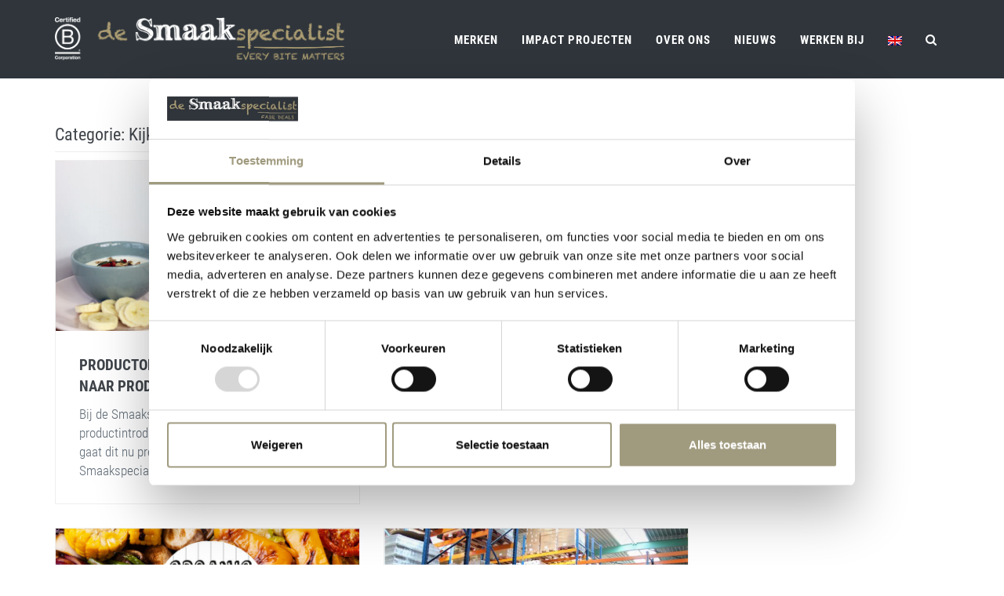

--- FILE ---
content_type: text/html; charset=UTF-8
request_url: https://www.desmaakspecialist.nl/nl/category/kijkje-in-de-keuken/
body_size: 8587
content:
<!DOCTYPE html>
<html lang="nl-NL">
	<head>
  <meta charset="utf-8">
  <meta http-equiv="x-ua-compatible" content="ie=edge">
  <meta name="viewport" content="width=device-width, initial-scale=1">
      <link rel="icon" href="/wp-content/uploads/2016/02/Favicon-Smaakspecialist.jpg" type="image/x-icon" />
    
  <meta name='robots' content='index, follow, max-image-preview:large, max-snippet:-1, max-video-preview:-1' />
<link rel="alternate" hreflang="nl-nl" href="/nl/category/kijkje-in-de-keuken/" />

	<!-- This site is optimized with the Yoast SEO plugin v26.7 - https://yoast.com/wordpress/plugins/seo/ -->
	<title>Kijkje in de keuken Archieven - Smaakspecialist</title>
	<link rel="canonical" href="/nl/category/kijkje-in-de-keuken/" />
	<link rel="next" href="/nl/category/kijkje-in-de-keuken/page/2/" />
	<meta property="og:locale" content="nl_NL" />
	<meta property="og:type" content="article" />
	<meta property="og:title" content="Kijkje in de keuken Archieven - Smaakspecialist" />
	<meta property="og:url" content="/nl/category/kijkje-in-de-keuken/" />
	<meta property="og:site_name" content="Smaakspecialist" />
	<meta name="twitter:card" content="summary_large_image" />
	<script type="application/ld+json" class="yoast-schema-graph">{"@context":"https://schema.org","@graph":[{"@type":"CollectionPage","@id":"/nl/category/kijkje-in-de-keuken/","url":"/nl/category/kijkje-in-de-keuken/","name":"Kijkje in de keuken Archieven - Smaakspecialist","isPartOf":{"@id":"https://www.desmaakspecialist.nl/nl/#website"},"primaryImageOfPage":{"@id":"/nl/category/kijkje-in-de-keuken/#primaryimage"},"image":{"@id":"/nl/category/kijkje-in-de-keuken/#primaryimage"},"thumbnailUrl":"/wp-content/uploads/2017/03/Productontwikkeling.jpg","breadcrumb":{"@id":"/nl/category/kijkje-in-de-keuken/#breadcrumb"},"inLanguage":"nl-NL"},{"@type":"ImageObject","inLanguage":"nl-NL","@id":"/nl/category/kijkje-in-de-keuken/#primaryimage","url":"/wp-content/uploads/2017/03/Productontwikkeling.jpg","contentUrl":"/wp-content/uploads/2017/03/Productontwikkeling.jpg","width":818,"height":460},{"@type":"BreadcrumbList","@id":"/nl/category/kijkje-in-de-keuken/#breadcrumb","itemListElement":[{"@type":"ListItem","position":1,"name":"Home","item":"https://www.desmaakspecialist.nl/nl/"},{"@type":"ListItem","position":2,"name":"Kijkje in de keuken"}]},{"@type":"WebSite","@id":"https://www.desmaakspecialist.nl/nl/#website","url":"https://www.desmaakspecialist.nl/nl/","name":"Smaakspecialist","description":"","potentialAction":[{"@type":"SearchAction","target":{"@type":"EntryPoint","urlTemplate":"https://www.desmaakspecialist.nl/nl/search/{search_term_string}"},"query-input":{"@type":"PropertyValueSpecification","valueRequired":true,"valueName":"search_term_string"}}],"inLanguage":"nl-NL"}]}</script>
	<!-- / Yoast SEO plugin. -->


<style id='wp-img-auto-sizes-contain-inline-css' type='text/css'>
img:is([sizes=auto i],[sizes^="auto," i]){contain-intrinsic-size:3000px 1500px}
/*# sourceURL=wp-img-auto-sizes-contain-inline-css */
</style>
<link rel="stylesheet" href="/wp-includes/css/dist/block-library/style.min.css?ver=6.9">
<style id='global-styles-inline-css' type='text/css'>
:root{--wp--preset--aspect-ratio--square: 1;--wp--preset--aspect-ratio--4-3: 4/3;--wp--preset--aspect-ratio--3-4: 3/4;--wp--preset--aspect-ratio--3-2: 3/2;--wp--preset--aspect-ratio--2-3: 2/3;--wp--preset--aspect-ratio--16-9: 16/9;--wp--preset--aspect-ratio--9-16: 9/16;--wp--preset--color--black: #000000;--wp--preset--color--cyan-bluish-gray: #abb8c3;--wp--preset--color--white: #ffffff;--wp--preset--color--pale-pink: #f78da7;--wp--preset--color--vivid-red: #cf2e2e;--wp--preset--color--luminous-vivid-orange: #ff6900;--wp--preset--color--luminous-vivid-amber: #fcb900;--wp--preset--color--light-green-cyan: #7bdcb5;--wp--preset--color--vivid-green-cyan: #00d084;--wp--preset--color--pale-cyan-blue: #8ed1fc;--wp--preset--color--vivid-cyan-blue: #0693e3;--wp--preset--color--vivid-purple: #9b51e0;--wp--preset--gradient--vivid-cyan-blue-to-vivid-purple: linear-gradient(135deg,rgb(6,147,227) 0%,rgb(155,81,224) 100%);--wp--preset--gradient--light-green-cyan-to-vivid-green-cyan: linear-gradient(135deg,rgb(122,220,180) 0%,rgb(0,208,130) 100%);--wp--preset--gradient--luminous-vivid-amber-to-luminous-vivid-orange: linear-gradient(135deg,rgb(252,185,0) 0%,rgb(255,105,0) 100%);--wp--preset--gradient--luminous-vivid-orange-to-vivid-red: linear-gradient(135deg,rgb(255,105,0) 0%,rgb(207,46,46) 100%);--wp--preset--gradient--very-light-gray-to-cyan-bluish-gray: linear-gradient(135deg,rgb(238,238,238) 0%,rgb(169,184,195) 100%);--wp--preset--gradient--cool-to-warm-spectrum: linear-gradient(135deg,rgb(74,234,220) 0%,rgb(151,120,209) 20%,rgb(207,42,186) 40%,rgb(238,44,130) 60%,rgb(251,105,98) 80%,rgb(254,248,76) 100%);--wp--preset--gradient--blush-light-purple: linear-gradient(135deg,rgb(255,206,236) 0%,rgb(152,150,240) 100%);--wp--preset--gradient--blush-bordeaux: linear-gradient(135deg,rgb(254,205,165) 0%,rgb(254,45,45) 50%,rgb(107,0,62) 100%);--wp--preset--gradient--luminous-dusk: linear-gradient(135deg,rgb(255,203,112) 0%,rgb(199,81,192) 50%,rgb(65,88,208) 100%);--wp--preset--gradient--pale-ocean: linear-gradient(135deg,rgb(255,245,203) 0%,rgb(182,227,212) 50%,rgb(51,167,181) 100%);--wp--preset--gradient--electric-grass: linear-gradient(135deg,rgb(202,248,128) 0%,rgb(113,206,126) 100%);--wp--preset--gradient--midnight: linear-gradient(135deg,rgb(2,3,129) 0%,rgb(40,116,252) 100%);--wp--preset--font-size--small: 13px;--wp--preset--font-size--medium: 20px;--wp--preset--font-size--large: 36px;--wp--preset--font-size--x-large: 42px;--wp--preset--spacing--20: 0.44rem;--wp--preset--spacing--30: 0.67rem;--wp--preset--spacing--40: 1rem;--wp--preset--spacing--50: 1.5rem;--wp--preset--spacing--60: 2.25rem;--wp--preset--spacing--70: 3.38rem;--wp--preset--spacing--80: 5.06rem;--wp--preset--shadow--natural: 6px 6px 9px rgba(0, 0, 0, 0.2);--wp--preset--shadow--deep: 12px 12px 50px rgba(0, 0, 0, 0.4);--wp--preset--shadow--sharp: 6px 6px 0px rgba(0, 0, 0, 0.2);--wp--preset--shadow--outlined: 6px 6px 0px -3px rgb(255, 255, 255), 6px 6px rgb(0, 0, 0);--wp--preset--shadow--crisp: 6px 6px 0px rgb(0, 0, 0);}:where(.is-layout-flex){gap: 0.5em;}:where(.is-layout-grid){gap: 0.5em;}body .is-layout-flex{display: flex;}.is-layout-flex{flex-wrap: wrap;align-items: center;}.is-layout-flex > :is(*, div){margin: 0;}body .is-layout-grid{display: grid;}.is-layout-grid > :is(*, div){margin: 0;}:where(.wp-block-columns.is-layout-flex){gap: 2em;}:where(.wp-block-columns.is-layout-grid){gap: 2em;}:where(.wp-block-post-template.is-layout-flex){gap: 1.25em;}:where(.wp-block-post-template.is-layout-grid){gap: 1.25em;}.has-black-color{color: var(--wp--preset--color--black) !important;}.has-cyan-bluish-gray-color{color: var(--wp--preset--color--cyan-bluish-gray) !important;}.has-white-color{color: var(--wp--preset--color--white) !important;}.has-pale-pink-color{color: var(--wp--preset--color--pale-pink) !important;}.has-vivid-red-color{color: var(--wp--preset--color--vivid-red) !important;}.has-luminous-vivid-orange-color{color: var(--wp--preset--color--luminous-vivid-orange) !important;}.has-luminous-vivid-amber-color{color: var(--wp--preset--color--luminous-vivid-amber) !important;}.has-light-green-cyan-color{color: var(--wp--preset--color--light-green-cyan) !important;}.has-vivid-green-cyan-color{color: var(--wp--preset--color--vivid-green-cyan) !important;}.has-pale-cyan-blue-color{color: var(--wp--preset--color--pale-cyan-blue) !important;}.has-vivid-cyan-blue-color{color: var(--wp--preset--color--vivid-cyan-blue) !important;}.has-vivid-purple-color{color: var(--wp--preset--color--vivid-purple) !important;}.has-black-background-color{background-color: var(--wp--preset--color--black) !important;}.has-cyan-bluish-gray-background-color{background-color: var(--wp--preset--color--cyan-bluish-gray) !important;}.has-white-background-color{background-color: var(--wp--preset--color--white) !important;}.has-pale-pink-background-color{background-color: var(--wp--preset--color--pale-pink) !important;}.has-vivid-red-background-color{background-color: var(--wp--preset--color--vivid-red) !important;}.has-luminous-vivid-orange-background-color{background-color: var(--wp--preset--color--luminous-vivid-orange) !important;}.has-luminous-vivid-amber-background-color{background-color: var(--wp--preset--color--luminous-vivid-amber) !important;}.has-light-green-cyan-background-color{background-color: var(--wp--preset--color--light-green-cyan) !important;}.has-vivid-green-cyan-background-color{background-color: var(--wp--preset--color--vivid-green-cyan) !important;}.has-pale-cyan-blue-background-color{background-color: var(--wp--preset--color--pale-cyan-blue) !important;}.has-vivid-cyan-blue-background-color{background-color: var(--wp--preset--color--vivid-cyan-blue) !important;}.has-vivid-purple-background-color{background-color: var(--wp--preset--color--vivid-purple) !important;}.has-black-border-color{border-color: var(--wp--preset--color--black) !important;}.has-cyan-bluish-gray-border-color{border-color: var(--wp--preset--color--cyan-bluish-gray) !important;}.has-white-border-color{border-color: var(--wp--preset--color--white) !important;}.has-pale-pink-border-color{border-color: var(--wp--preset--color--pale-pink) !important;}.has-vivid-red-border-color{border-color: var(--wp--preset--color--vivid-red) !important;}.has-luminous-vivid-orange-border-color{border-color: var(--wp--preset--color--luminous-vivid-orange) !important;}.has-luminous-vivid-amber-border-color{border-color: var(--wp--preset--color--luminous-vivid-amber) !important;}.has-light-green-cyan-border-color{border-color: var(--wp--preset--color--light-green-cyan) !important;}.has-vivid-green-cyan-border-color{border-color: var(--wp--preset--color--vivid-green-cyan) !important;}.has-pale-cyan-blue-border-color{border-color: var(--wp--preset--color--pale-cyan-blue) !important;}.has-vivid-cyan-blue-border-color{border-color: var(--wp--preset--color--vivid-cyan-blue) !important;}.has-vivid-purple-border-color{border-color: var(--wp--preset--color--vivid-purple) !important;}.has-vivid-cyan-blue-to-vivid-purple-gradient-background{background: var(--wp--preset--gradient--vivid-cyan-blue-to-vivid-purple) !important;}.has-light-green-cyan-to-vivid-green-cyan-gradient-background{background: var(--wp--preset--gradient--light-green-cyan-to-vivid-green-cyan) !important;}.has-luminous-vivid-amber-to-luminous-vivid-orange-gradient-background{background: var(--wp--preset--gradient--luminous-vivid-amber-to-luminous-vivid-orange) !important;}.has-luminous-vivid-orange-to-vivid-red-gradient-background{background: var(--wp--preset--gradient--luminous-vivid-orange-to-vivid-red) !important;}.has-very-light-gray-to-cyan-bluish-gray-gradient-background{background: var(--wp--preset--gradient--very-light-gray-to-cyan-bluish-gray) !important;}.has-cool-to-warm-spectrum-gradient-background{background: var(--wp--preset--gradient--cool-to-warm-spectrum) !important;}.has-blush-light-purple-gradient-background{background: var(--wp--preset--gradient--blush-light-purple) !important;}.has-blush-bordeaux-gradient-background{background: var(--wp--preset--gradient--blush-bordeaux) !important;}.has-luminous-dusk-gradient-background{background: var(--wp--preset--gradient--luminous-dusk) !important;}.has-pale-ocean-gradient-background{background: var(--wp--preset--gradient--pale-ocean) !important;}.has-electric-grass-gradient-background{background: var(--wp--preset--gradient--electric-grass) !important;}.has-midnight-gradient-background{background: var(--wp--preset--gradient--midnight) !important;}.has-small-font-size{font-size: var(--wp--preset--font-size--small) !important;}.has-medium-font-size{font-size: var(--wp--preset--font-size--medium) !important;}.has-large-font-size{font-size: var(--wp--preset--font-size--large) !important;}.has-x-large-font-size{font-size: var(--wp--preset--font-size--x-large) !important;}
/*# sourceURL=global-styles-inline-css */
</style>

<style id='classic-theme-styles-inline-css' type='text/css'>
/*! This file is auto-generated */
.wp-block-button__link{color:#fff;background-color:#32373c;border-radius:9999px;box-shadow:none;text-decoration:none;padding:calc(.667em + 2px) calc(1.333em + 2px);font-size:1.125em}.wp-block-file__button{background:#32373c;color:#fff;text-decoration:none}
/*# sourceURL=/wp-includes/css/classic-themes.min.css */
</style>
<link rel="stylesheet" href="/wp-includes/css/dist/components/style.min.css?ver=6.9">
<link rel="stylesheet" href="/wp-includes/css/dist/preferences/style.min.css?ver=6.9">
<link rel="stylesheet" href="/wp-includes/css/dist/block-editor/style.min.css?ver=6.9">
<link rel="stylesheet" href="/wp-content/plugins/popup-maker/dist/packages/block-library-style.css?ver=dbea705cfafe089d65f1">
<link rel="stylesheet" href="/wp-content/plugins/sitepress-multilingual-cms/templates/language-switchers/legacy-list-horizontal/style.css?ver=1">
<style id='wpml-legacy-horizontal-list-0-inline-css' type='text/css'>
.wpml-ls-statics-shortcode_actions{background-color:#ffffff;}.wpml-ls-statics-shortcode_actions, .wpml-ls-statics-shortcode_actions .wpml-ls-sub-menu, .wpml-ls-statics-shortcode_actions a {border-color:#cdcdcd;}.wpml-ls-statics-shortcode_actions a {color:#444444;background-color:#ffffff;}.wpml-ls-statics-shortcode_actions a:hover,.wpml-ls-statics-shortcode_actions a:focus {color:#000000;background-color:#eeeeee;}.wpml-ls-statics-shortcode_actions .wpml-ls-current-language>a {color:#444444;background-color:#ffffff;}.wpml-ls-statics-shortcode_actions .wpml-ls-current-language:hover>a, .wpml-ls-statics-shortcode_actions .wpml-ls-current-language>a:focus {color:#000000;background-color:#eeeeee;}
/*# sourceURL=wpml-legacy-horizontal-list-0-inline-css */
</style>
<link rel="stylesheet" href="/wp-content/themes/desmaakspecialist/dist/styles/main.css?ver=1.0.1">
<script type="text/javascript" src="/wp-includes/js/jquery/jquery.min.js?ver=3.7.1" id="jquery-core-js"></script>
<script type="text/javascript" src="/wp-includes/js/jquery/jquery-migrate.min.js?ver=3.4.1" id="jquery-migrate-js"></script>
<link rel="https://api.w.org/" href="https://www.desmaakspecialist.nl/wp-json/" /><link rel="alternate" title="JSON" type="application/json" href="https://www.desmaakspecialist.nl/wp-json/wp/v2/categories/25" /><meta name="generator" content="WPML ver:4.3.10 stt:39,1;" />
<link rel="icon" href="/wp-content/uploads/2016/02/Favicon-Smaakspecialist-56x56.jpg" sizes="32x32" />
<link rel="icon" href="/wp-content/uploads/2016/02/Favicon-Smaakspecialist.jpg" sizes="192x192" />
<link rel="apple-touch-icon" href="/wp-content/uploads/2016/02/Favicon-Smaakspecialist.jpg" />
<meta name="msapplication-TileImage" content="/wp-content/uploads/2016/02/Favicon-Smaakspecialist.jpg" />
		<style type="text/css" id="wp-custom-css">
			#gform_wrapper_22 .gform_body .top_label label.gfield_label { display: block !important; }		</style>
		
  <script src="https://ajax.googleapis.com/ajax/libs/jquery/1.12.4/jquery.min.js"></script>

  
  <style>
    a#CybotCookiebotDialogPoweredbyCybot,
div#CybotCookiebotDialogPoweredByText {
  display: none;
}
#CookiebotWidget .CookiebotWidget-body .CookiebotWidget-main-logo {
    display: none;
}

    .c-theme-bg,
    .cbp-l-project-desc-title:before,
    .cbp-l-project-details-title:before {
      background: #8a7f68 !important;
    }

    .c-theme-btn.btn,
    .gform_wrapper .gform_footer input[type=submit] {
      border-color: #8a7f68 !important;
      background: #8a7f68 !important;
      color: #fff !important;
    }

    .c-content-title-1>.c-line-left,
    .c-content-title-1>.c-line-right {
      background-color: #8a7f68 !important;
    }

    a:active,
    a:focus,
    a:hover,
    .c-theme-on-hover:hover,
    .c-theme-nav li:active>a:not(.btn),
    .c-theme-nav li:focus>a:not(.btn),
    .c-theme-nav li:hover>a:not(.btn),
    .c-theme-color,
    .c-theme-font,
    .c-theme-nav li.c-active>a:not(.btn),
    .c-theme-link:active,
    .c-theme-link:focus,
    .c-theme-link:hover {
      color: #8a7f68 !important;
    }

    @media only screen and (max-width: 1200px) {
      .c-layout-page img, .c-layout-page iframe {
        max-width: 100% !important;
        height: auto;
      }
    }

  </style>
</head>
	<body data-rsssl=1 class="c-layout-header-fixed c-layout-header-mobile-fixed">
		
		<!-- GTM head -->
<script>(function(w,d,s,l,i){w[l]=w[l]||[];w[l].push({'gtm.start':new Date().getTime(),event:'gtm.js'});var f=d.getElementsByTagName(s)[0],j=d.createElement(s),dl=l!='dataLayer'?'&l='+l:'';j.async=true;j.src='https://toekomst.desmaakspecialist.nl/gtm.js?id='+i+dl;f.parentNode.insertBefore(j,f);})(window,document,'script','dataLayer','GTM-NQXFH4C');</script>
<!-- End GTM head -->

<!-- GTM body -->
<noscript><iframe src="https://toekomst.desmaakspecialist.nl/ns.html?id=GTM-NQXFH4C" height="0" width="0" style="display:none;visibility:hidden"></iframe></noscript>
<!-- End GTM body -->		
		<!--[if lt IE 9]>
			<div class="alert alert-warning">
				U maakt gebruik van een <strong>sterk</strong> verouderde browser. <a href="http://browsehappy.com/">Update uw browser</a> om gebruik te kunnen maken van deze website.			</div>
		<![endif]-->
		
<!-- BEGIN: HEADER -->
<header class="c-layout-header c-layout-header-3 c-layout-header-3-custom-menu c-layout-header-dark-mobile" data-minimize-offset="80">
  <div class="c-navbar">
    <div class="container">
      <!-- BEGIN: BRAND -->
      <div class="c-navbar-wrapper clearfix">
        <div class="c-brand c-pull-left">
          <a href="https://www.desmaakspecialist.nl/nl/" class="c-logo">
            
            <img src="/wp-content/uploads/2024/11/NEW_Logo-DSS-B-Corp_thema.png" height="55px" alt="De Smaakspecialist" class="c-desktop-logo">
            <img src="/wp-content/uploads/2024/11/NEW_Logo-DSS-B-Corp_thema.png" height="30px" alt="De Smaakspecialist" class="c-desktop-logo-inverse">
            <img src="/wp-content/uploads/2024/11/NEW_Logo-DSS-B-Corp_thema.png" height="30px" alt="De Smaakspecialist" class="c-mobile-logo">
          </a>

          <button class="c-hor-nav-toggler" type="button" data-target=".c-mega-menu">
            <span class="c-line"></span>
            <span class="c-line"></span>
            <span class="c-line"></span>
          </button>
          <button class="c-topbar-toggler" type="button">
            <i class="fa fa-ellipsis-v"></i>
          </button>
          <button class="c-search-toggler" type="button">
            <i class="fa fa-search"></i>
          </button>
        </div>
        <!-- END: BRAND -->
        <!-- BEGIN: QUICK SEARCH -->
        <form class="c-quick-search" action="https://www.desmaakspecialist.nl/nl/" method="post">
          <input type="text" name="s" placeholder="Typ om te zoeken…" value="" class="form-control" autocomplete="off" required>
          <span class="c-theme-link">&times;</span>
        </form>
        <!-- END: QUICK SEARCH -->
        <!-- BEGIN: HOR NAV -->
        <!-- BEGIN: LAYOUT/HEADERS/MEGA-MENU -->
        <nav class="c-mega-menu c-pull-right c-mega-menu-dark c-mega-menu-dark-mobile c-fonts-uppercase c-fonts-bold">
          <ul id="menu-primaire-navigatie-nl" class="nav navbar-nav c-theme-nav"><li class="menu-item menu-item-type-post_type menu-item-object-page menu-item-has-children menu-item-379 dropdown"><a title="Merken" class="c-link dropdown-toggle" href="https://www.desmaakspecialist.nl/nl/assortiment/merken/">Merken <span class="c-arrow c-toggler"></span></a>
<ul role="menu" class="dropdown-menu c-menu-type-classic c-pull-left">
	<li class="menu-item menu-item-type-post_type menu-item-object-page menu-item-3137"><a title="Smaakt" class="c-link" href="https://www.desmaakspecialist.nl/nl/smaakt/">Smaakt</a></li>
	<li class="menu-item menu-item-type-post_type menu-item-object-page menu-item-3054"><a title="BioToday" class="c-link" href="https://www.desmaakspecialist.nl/nl/biotoday/">BioToday</a></li>
	<li class="menu-item menu-item-type-post_type menu-item-object-page menu-item-3104"><a title="RAW Organic Food / Sports" class="c-link" href="https://www.desmaakspecialist.nl/nl/raworganicfood/">RAW Organic Food / Sports</a></li>
	<li class="menu-item menu-item-type-post_type menu-item-object-page menu-item-3634"><a title="Consenza" class="c-link" href="https://www.desmaakspecialist.nl/nl/consenza-glutenvrij/">Consenza</a></li>
	<li class="menu-item menu-item-type-post_type menu-item-object-page menu-item-5975"><a title="Seamore" class="c-link" href="https://www.desmaakspecialist.nl/nl/seamore/">Seamore</a></li>
	<li class="menu-item menu-item-type-post_type menu-item-object-page menu-item-7799"><a title="Better Pete" class="c-link" href="https://www.desmaakspecialist.nl/nl/better-pete/">Better Pete</a></li>
	<li class="menu-item menu-item-type-post_type menu-item-object-page menu-item-2403"><a title="Distributiemerken" class="c-link" href="https://www.desmaakspecialist.nl/nl/distributiemerken/">Distributiemerken</a></li>
	<li class="menu-item menu-item-type-post_type menu-item-object-page menu-item-3183"><a title="Productontwikkeling" class="c-link" href="https://www.desmaakspecialist.nl/nl/nieuwste-productinnovaties/">Productontwikkeling</a></li>
	<li class="menu-item menu-item-type-custom menu-item-object-custom menu-item-1566"><a title="Webshop" target="_blank" class="c-link" href="https://www.foodshop.bio/">Webshop</a></li>
</ul>
</li>
<li class="menu-item menu-item-type-post_type menu-item-object-page menu-item-has-children menu-item-2855 dropdown"><a title="Impact projecten" class="c-link dropdown-toggle" href="https://www.desmaakspecialist.nl/nl/impact-projecten/">Impact projecten <span class="c-arrow c-toggler"></span></a>
<ul role="menu" class="dropdown-menu c-menu-type-classic c-pull-left">
	<li class="menu-item menu-item-type-post_type menu-item-object-page menu-item-2856"><a title="Bio Proeflokaal concept" class="c-link" href="https://www.desmaakspecialist.nl/nl/bio-proeflokaal-concept/">Bio Proeflokaal concept</a></li>
	<li class="menu-item menu-item-type-post_type menu-item-object-page menu-item-3526"><a title="Kidsproef" class="c-link" href="https://www.desmaakspecialist.nl/nl/kidsproef/">Kidsproef</a></li>
</ul>
</li>
<li class="menu-item menu-item-type-post_type menu-item-object-page menu-item-has-children menu-item-282 dropdown"><a title="Over ons" class="c-link dropdown-toggle" href="https://www.desmaakspecialist.nl/nl/over-ons/">Over ons <span class="c-arrow c-toggler"></span></a>
<ul role="menu" class="dropdown-menu c-menu-type-classic c-pull-left">
	<li class="menu-item menu-item-type-post_type menu-item-object-page menu-item-405"><a title="Ons verhaal" class="c-link" href="https://www.desmaakspecialist.nl/nl/over-ons/ons-verhaal/">Ons verhaal</a></li>
	<li class="menu-item menu-item-type-post_type menu-item-object-page menu-item-408"><a title="Missie &amp; visie" class="c-link" href="https://www.desmaakspecialist.nl/nl/over-ons/missie-visie/">Missie &#038; visie</a></li>
	<li class="menu-item menu-item-type-post_type menu-item-object-page menu-item-6198"><a title="Duurzaamheid" class="c-link" href="https://www.desmaakspecialist.nl/nl/duurzaamheid/">Duurzaamheid</a></li>
	<li class="menu-item menu-item-type-post_type menu-item-object-page menu-item-1618"><a title="Impactreport" class="c-link" href="https://www.desmaakspecialist.nl/nl/impactreport/">Impactreport</a></li>
	<li class="menu-item menu-item-type-post_type menu-item-object-page menu-item-361"><a title="Ons team" class="c-link" href="https://www.desmaakspecialist.nl/nl/over-ons/onsteam/">Ons team</a></li>
	<li class="menu-item menu-item-type-post_type menu-item-object-page menu-item-5869"><a title="Onze locatie" class="c-link" href="https://www.desmaakspecialist.nl/nl/onze-locatie/">Onze locatie</a></li>
	<li class="menu-item menu-item-type-post_type menu-item-object-page menu-item-480"><a title="Business" class="c-link" href="https://www.desmaakspecialist.nl/nl/business/">Business</a></li>
	<li class="menu-item menu-item-type-post_type menu-item-object-page menu-item-8121"><a title="B Corp" class="c-link" href="https://www.desmaakspecialist.nl/nl/b-corp/">B Corp</a></li>
	<li class="menu-item menu-item-type-post_type menu-item-object-page menu-item-280"><a title="Contact" class="c-link" href="https://www.desmaakspecialist.nl/nl/contact/">Contact</a></li>
</ul>
</li>
<li class="menu-item menu-item-type-post_type menu-item-object-page current_page_parent menu-item-241"><a title="Nieuws" class="c-link" href="https://www.desmaakspecialist.nl/nl/nieuws/">Nieuws</a></li>
<li class="menu-item menu-item-type-post_type menu-item-object-page menu-item-has-children menu-item-515 dropdown"><a title="Werken bij" class="c-link dropdown-toggle" href="https://www.desmaakspecialist.nl/nl/vacatures/">Werken bij <span class="c-arrow c-toggler"></span></a>
<ul role="menu" class="dropdown-menu c-menu-type-classic c-pull-left">
	<li class="menu-item menu-item-type-post_type menu-item-object-page menu-item-8023"><a title="Vacature: Gastheer-/ vrouw tijdens onze events" class="c-link" href="https://www.desmaakspecialist.nl/nl/vacature-gastheer-vrouw-tijdens-onze-events/">Vacature: Gastheer-/ vrouw tijdens onze events</a></li>
	<li class="menu-item menu-item-type-post_type menu-item-object-page menu-item-8215"><a title="Vacature – Manager Operations" class="c-link" href="https://www.desmaakspecialist.nl/nl/vacature-manager-operations/">Vacature – Manager Operations</a></li>
	<li class="menu-item menu-item-type-post_type menu-item-object-page menu-item-8228"><a title="Vacature – Medewerker Kwaliteit" class="c-link" href="https://www.desmaakspecialist.nl/nl/vacature-medewerker-kwaliteit/">Vacature – Medewerker Kwaliteit</a></li>
	<li class="menu-item menu-item-type-post_type menu-item-object-page menu-item-7619"><a title="Stagevacatures" class="c-link" href="https://www.desmaakspecialist.nl/nl/stagevacatures-de-smaakspecialist/">Stagevacatures</a></li>
</ul>
</li>
</ul>
                                <ul class="nav navbar-nav c-theme-nav">
              <li class="language-switcher"><a href="https://www.desmaakspecialist.nl/en/" class="c-link"><img src="https://www.desmaakspecialist.nl/wp-content/plugins/sitepress-multilingual-cms/res/flags/en.png" /></a></li>            </ul>
                    <ul class="nav navbar-nav c-theme-nav">
            <li class="c-search-toggler-wrapper">
              <a href="#" class="c-link c-search-toggler">
                <i class="fa fa-search"></i>
              </a>
            </li>
          </ul>
        </nav>
        <!-- END: LAYOUT/HEADERS/MEGA-MENU -->
        <!-- END: HOR NAV -->
      </div>
    </div>
  </div>
</header>
<!-- END: HEADER -->		
		<!-- BEGIN: PAGE CONTAINER -->
		<div class="c-layout-page">
			<!-- BEGIN: BLOG LISTING -->
<div class="c-content-box c-size-md">
  <div class="container">
    <div class="row">
      <div class="col-md-9">

                  
<div class="page-header">
  <h1>Categorie: <span>Kijkje in de keuken</span></h1>
</div>
        
        
        <div class="c-content-blog-post-card-1-grid">
          <div class="row">
                                      <div class="col-md-6">
                <article class="c-content-blog-post-card-1 c-option-2 c-bordered post-1208 post type-post status-publish format-standard has-post-thumbnail hentry category-kijkje-in-de-keuken">
      <div class="c-media">
            <a href="/nl/productontwikkeling-trend-naar-product/">
        <img class="c-overlay-object img-responsive full-width-xs" src="/wp-content/uploads/2017/03/Productontwikkeling.jpg" alt="">
      </a>
    </div>
  
  
  <div class="c-body">
    <div class="c-title c-font-bold c-font-uppercase">
      <a href="/nl/productontwikkeling-trend-naar-product/">Productontwikkeling: van trend naar product</a>
    </div>

    <!-- <div class="c-author">
  
  <span class="c-font-uppercase"></span>

    <span class="c-font-uppercase"></span>
</div> -->
    Bij de Smaakspecialist volgen de productintroducties elkaar snel op. Maar hoe gaat dit nu precies in zijn werk? De Smaakspecialist&hellip;  </div>
</article>
              </div>

              
                                        <div class="col-md-6">
                <article class="c-content-blog-post-card-1 c-option-2 c-bordered post-1073 post type-post status-publish format-standard has-post-thumbnail hentry category-kijkje-in-de-keuken">
      <div class="c-media">
            <a href="/nl/winkelen-bij-de-smaakspecialist/">
        <img class="c-overlay-object img-responsive full-width-xs" src="/wp-content/uploads/2016/11/Winkelen-bij-De-Smaakspecialist.jpg" alt="">
      </a>
    </div>
  
  
  <div class="c-body">
    <div class="c-title c-font-bold c-font-uppercase">
      <a href="/nl/winkelen-bij-de-smaakspecialist/">Winkelen bij De Smaakspecialist</a>
    </div>

    <!-- <div class="c-author">
  
  <span class="c-font-uppercase"></span>

    <span class="c-font-uppercase"></span>
</div> -->
    Ester is van het blog Essiehealthylife en vandaag deelt ze haar boodschappenlijstje van de Smaakspecialist met ons. Lees je mee? Ester: "Ik&hellip;  </div>
</article>
              </div>

                              <div class="clearfix"></div>
              
                                        <div class="col-md-6">
                <article class="c-content-blog-post-card-1 c-option-2 c-bordered post-745 post type-post status-publish format-standard has-post-thumbnail hentry category-kijkje-in-de-keuken tag-organic-kitchen">
      <div class="c-media">
            <a href="/nl/organic-bbq-kinderen-stichting-bio/">
        <img class="c-overlay-object img-responsive full-width-xs" src="/wp-content/uploads/2016/07/Blog-organic-BBQ-stichting-Bio.jpg" alt="">
      </a>
    </div>
  
  
  <div class="c-body">
    <div class="c-title c-font-bold c-font-uppercase">
      <a href="/nl/organic-bbq-kinderen-stichting-bio/">Organic Kitchen verrast BBQ pakket winnaars</a>
    </div>

    <!-- <div class="c-author">
  
  <span class="c-font-uppercase"></span>

    <span class="c-font-uppercase"></span>
</div> -->
  <div class="c-panel">
    <ul class="c-tags c-theme-ul-bg"><li><a href="/nl/tag/organic-kitchen/" rel="tag">Organic Kitchen</a></li></ul>  </div>
    Blije winnaars van de Organic Kitchen BBQ winactie De officiële launch van Organic Kitchen is inmiddels achter de rug en&hellip;  </div>
</article>
              </div>

              
                                        <div class="col-md-6">
                <article class="c-content-blog-post-card-1 c-option-2 c-bordered post-687 post type-post status-publish format-standard has-post-thumbnail hentry category-kijkje-in-de-keuken tag-distributiecentrum-waalwijk">
      <div class="c-media">
            <a href="/nl/hoe-potje-pindakaas-supermarkt-terecht-komt/">
        <img class="c-overlay-object img-responsive full-width-xs" src="/wp-content/uploads/2016/05/DC-Waalwijk-818x460-e1471272039926.jpg" alt="">
      </a>
    </div>
  
  
  <div class="c-body">
    <div class="c-title c-font-bold c-font-uppercase">
      <a href="/nl/hoe-potje-pindakaas-supermarkt-terecht-komt/">Hoe het potje pindakaas in de supermarkt terecht komt</a>
    </div>

    <!-- <div class="c-author">
  
  <span class="c-font-uppercase"></span>

    <span class="c-font-uppercase"></span>
</div> -->
  <div class="c-panel">
    <ul class="c-tags c-theme-ul-bg"><li><a href="/nl/tag/distributiecentrum-waalwijk/" rel="tag">Distributiecentrum Waalwijk</a></li></ul>  </div>
    Van ons distributiecentrum Waalwijk naar de retail De Smaakspecialist ontwikkelt en produceert duurzame levensmiddelen, maar we distribueren ze ook! Ergens&hellip;  </div>
</article>
              </div>

                              <div class="clearfix"></div>
              
                                    </div>
          <div class="row">
            <div class="col-sm-12">
              <div class="c-pagination c-margin-b-30">
                <div class="c-content-pagination c-theme">
                  <span aria-current="page" class="page-numbers current">1</span>
<a class="page-numbers" href="/nl/category/kijkje-in-de-keuken/page/2/">2</a>
<a class="page-numbers" href="/nl/category/kijkje-in-de-keuken/page/3/">3</a>
<a class="next page-numbers" href="/nl/category/kijkje-in-de-keuken/page/2/"><i class="fa fa-angle-right"></i></a>                </div>
              </div>
            </div>
          </div>
        </div>
      </div>

      <div class="col-md-3">
        <!-- START: CONTENT/BLOG/BLOG-SIDEBAR-1 -->
                <!-- END: CONTENT/BLOG/BLOG-SIDEBAR-1 -->
      </div>
    </div>
  </div>
</div>
<!-- END: BLOG LISTING  -->
		</div>
		<!-- END: PAGE CONTAINER -->
		
		<!-- BEGIN: LAYOUT/FOOTERS/FOOTER-5 -->
<a name="footer"></a>
<footer class="c-layout-footer c-layout-footer-3 c-bg-dark">
  <div class="c-prefooter">
    <div class="container">
      <div class="row">
                  <div class="col-md-3">
            <div class="c-container c-first">
              <section class="widget text-5 widget_text" style="margin-bottom: 30px;"><div class="c-content-title-1"><h3 class="c-font-uppercase c-font-bold c-font-white">Over <span class="c-theme-font">ons</span></h3></div>			<div class="textwidget"><p>De Smaakspecialist is een B Corp gecertificeerd bedrijf, gespecialiseerd in het leveren van duurzame levensmiddelen aan supermarkten en supermarktorganisaties.</p>
</div>
		</section>            </div>
          </div>
                          <div class="col-md-3">
            <div class="c-container">
                  <section class="widget recent-posts-2 widget_recent_entries" style="margin-bottom: 30px;">    <div class="c-content-title-1"><h3 class="c-font-uppercase c-font-bold c-font-white">Recente <span class="c-theme-font">berichten</span></h3></div>
    <div class="c-blog">
                      <div class="c-post clearfix">
          <div class="c-post-img">
            <a href="/nl/meest-betrokken-leverancier-plus-2025/">
                            <img class="img-responsive" src="/wp-content/uploads/2025/12/Plus_betrokken_award_foto_LinkedIn-e1766416605993-200x200.png" alt="">
            </a>
          </div>
          <div class="c-post-content">
            <h4 class="c-post-title">
              <a href="/nl/meest-betrokken-leverancier-plus-2025/">De Smaakspecialist uitgeroepen tot meest betrokken leverancier van 2025 bij PLUS!</a>
            </h4>
            <p class="c-text">Tijdens het Category Champion Diner van PLUS zijn we bij...</p>
          </div>
        </div>
        
                              <div class="c-post clearfix">
          <div class="c-post-img">
            <a href="/nl/genomineerd-gezonde-innovatie-awards-2025/">
                            <img class="img-responsive" src="/wp-content/uploads/2025/10/Nieuwsbericht-gezonde-innovatie-awards-2025-1-200x200.png" alt="">
            </a>
          </div>
          <div class="c-post-content">
            <h4 class="c-post-title">
              <a href="/nl/genomineerd-gezonde-innovatie-awards-2025/">De Smaakspecialist genomineerd voor de Gezonde Innovatie Awards 2025!</a>
            </h4>
            <p class="c-text">We zijn super trots om als de Smaakspecialist genomineerd te...</p>
          </div>
        </div>
        
                              <div class="c-post clearfix">
          <div class="c-post-img">
            <a href="/nl/voedselonderwijs-basisschool-kidsproef/">
                            <img class="img-responsive" src="/wp-content/uploads/2025/09/kidsproef-voedselonderwijs-basisschool.png-2-200x200.png" alt="">
            </a>
          </div>
          <div class="c-post-content">
            <h4 class="c-post-title">
              <a href="/nl/voedselonderwijs-basisschool-kidsproef/">KidsProef landelijk op de kaart: voedselonderwijs voor een gezonde generatie</a>
            </h4>
            <p class="c-text">Met de missie ‘Elke hap telt’ zetten we ons samen...</p>
          </div>
        </div>
        
                  </div>

    </section>                </div>
          </div>
                          <div class="col-md-3">
            <div class="c-container">
              <section class="widget nav_menu-2 widget_nav_menu" style="margin-bottom: 30px;"><div class="c-content-title-1"><h3 class="c-font-uppercase c-font-bold c-font-white">De <span class="c-theme-font">Smaakspecialist</span></h3></div><ul id="menu-footer-navigatie-nl" class="c-links menu"><li class="menu-item menu-home"><a href="https://www.desmaakspecialist.nl/nl/">Home</a></li>
<li class="active menu-item menu-nieuws"><a href="https://www.desmaakspecialist.nl/nl/nieuws/">Nieuws</a></li>
<li class="menu-item menu-duurzaamheid"><a href="https://www.desmaakspecialist.nl/nl/duurzaamheid/">Duurzaamheid</a></li>
<li class="menu-item menu-impact-projecten"><a href="https://www.desmaakspecialist.nl/nl/impact-projecten/">Impact projecten</a></li>
<li class="menu-item menu-certificaten-en-partners"><a href="https://www.desmaakspecialist.nl/nl/certificaten-en-partners/">Certificaten en partners</a></li>
<li class="menu-item menu-privacy-statement"><a href="https://www.desmaakspecialist.nl/nl/privacy-statement/">Privacy Statement</a></li>
<li class="menu-item menu-webshop"><a href="https://shop.desmaakspecialist.nl/">Webshop</a></li>
</ul></section>            </div>
          </div>
                          <div class="col-md-3">
            <div class="c-container c-last">
              <section class="widget smaakspecialist-contact-3 widget_smaakspecialist_contact" style="margin-bottom: 30px;"><div class="c-content-title-1"><h3 class="c-font-uppercase c-font-bold c-font-white">Contact <span class="c-theme-font">opnemen</span></h3></div>      <div class="textwidget" style="margin-bottom: 30px;">Wil je ons bereiken? Wij staan graag voor je klaar.</div>

      <ul class="c-socials">
                  <li>
            <a href="https://www.facebook.com/desmaakspecialist/" target="_blank">
              <i class="fa fa-facebook"></i>
            </a>
          </li>
                                  <li>
            <a href="https://www.youtube.com/channel/UCytAjDawry8aDCu_Jx4TmHg" target="_blank">
              <i class="fa fa-youtube"></i>
            </a>
          </li>
                          <li>
            <a href="https://www.instagram.com/desmaakspecialist/" target="_blank">
              <i class="fa fa-instagram"></i>
            </a>
          </li>
              </ul>
      <ul class="c-address">
                <li>
            <i class="icon-pointer c-theme-font"></i> Luchtenburgseweg 2, 4858 RJ Ulvenhout AC</li>
        </li>
        
                <li>
            <i class="icon-call-end c-theme-font"></i> 076 565 6709</li>
        </li>
        
                <li>
            <i class="icon-envelope c-theme-font"></i> <a href="mailto:info@desmaakspecialist.nl" target="_blank">info@desmaakspecialist.nl</a></li>
        </li>
              </ul>

    </section>            </div>
          </div>
              </div>
    </div>
    <div class="c-postfooter">
        <div class="container">
            <div class="row">
                <div class="col-md-6 col-sm-12 c-col">
                    <p class="c-copyright c-font-grey">2026 &copy; Smaakspecialist</p>
                </div>
            </div>
        </div>
    </div>
</footer>
<!-- END: LAYOUT/FOOTERS/FOOTER-5 -->
<!-- BEGIN: LAYOUT/FOOTERS/GO2TOP -->
<div class="c-layout-go2top">
	<i class="icon-arrow-up"></i>
</div>
<!-- END: LAYOUT/FOOTERS/GO2TOP -->
		<!--[if lt IE 9]>
			<script src="../https://www.desmaakspecialist.nl/wp-content/themes/desmaakspecialist/assets/images/global/plugins/excanvas.min.js"></script>
		<![endif]-->
		<script type="speculationrules">
{"prefetch":[{"source":"document","where":{"and":[{"href_matches":"/nl/*"},{"not":{"href_matches":["/wp-*.php","/wp-admin/*","/wp-content/uploads/*","/wp-content/*","/wp-content/plugins/*","/wp-content/themes/desmaakspecialist/*","/nl/*\\?(.+)"]}},{"not":{"selector_matches":"a[rel~=\"nofollow\"]"}},{"not":{"selector_matches":".no-prefetch, .no-prefetch a"}}]},"eagerness":"conservative"}]}
</script>
<script type="text/javascript" src="/wp-content/themes/desmaakspecialist/dist/scripts/main.js?ver=1.0.1" id="sage/js-js"></script>
	</body>
</html>
